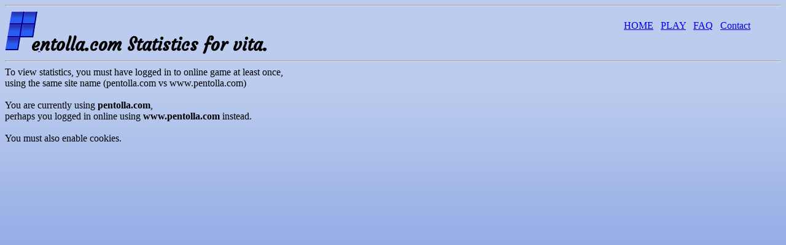

--- FILE ---
content_type: text/html; charset=iso-8859-1
request_url: http://pentolla.com/cgi-bin/gamestats.pl?game=C&player=vita&year=2015&month=01&day=01
body_size: 1247
content:
<head>
<meta http-equiv="content-type" content="text/html;charset=UTF-8">
<meta name="robots" content="noindex" />
<title>Pentolla - Player Statistics for vita</title>
<style>
.overall{text-align:center;background-color:white;font-weight:700;}
.ontheleft{text-align:left;}
.ontheright{float:right;margin-left:15px;}
.boldscore{font-weight:700;}
.inthemiddle{text-align:center;}
td{text-align:center;padding:2px;vertical-align:top;}
td.tdmid{vertical-align:middle}
.opptable{background-color:#bce;}
.innertable{border:1px solid black;margin:2px;}
.ltblue{background: linear-gradient(#bce 20%, #68d) fixed;}
.sm{font-size:80%;font-weight:500}
.sm80{font-size:80%;font-weight:700}
.sm66{font-size:66%;font-weight:500}
.rt{text-align:right;padding-right:6px;}
.pseudolink{text-decoration:underline;color:#006;cursor:pointer;}
.heading{margin-left:175px;}
.smallmargin{margin-bottom:10px;}
.shaded {box-shadow:8px 8px 8px #444;padding:4px;border:1px solid black;border-radius:10px;}</style>
</head>
<body class=ltblue onload="fillinplayername()"><link href='https://fonts.googleapis.com/css?family=Courgette' rel='stylesheet' type='text/css'>
<style>
.fancyfont  {font-family:"Courgette", sans-serif; font-size:120%;}
</style>

<!--#if expr="${addon} != /./" -->
<!--#set var="addon" value=" ... by and for the players" -->
<!--#else -->
<!--#set var="addon" value=" - ${addon}" -->
<!--#endif -->
<style>
</style>

<!--#include virtual="/fancyfont.html" -->
<hr>
<div style="float:right;padding:15px 50px;">
<a href="/">HOME</a> &nbsp; 
<a href="/play/">PLAY</a> &nbsp; 
<a href="/faq.shtml">FAQ</a> &nbsp; 
<a href="/contact.shtml">Contact</a>
</div>
<div id=headertitle>
<a href="/">
<img src="/images/p-logo2s.png" alt="P" style="font-size:38pt;">
</a>
<H2 style="display:inline">
<span class=fancyfont style="margin-left:-15px">entolla.com
Statistics for vita.</span>
</H2>
</div>

<hr>

<h3 style='display:inline'></h3> 
To view statistics, you must have logged in to online game at least once,<br>
using the same site name (pentolla.com vs www.pentolla.com)<br><br>You are currently using <b>pentolla.com</b>,<br>perhaps you logged in online using <b>www.pentolla.com</b> instead.<br><br>You must also enable cookies.